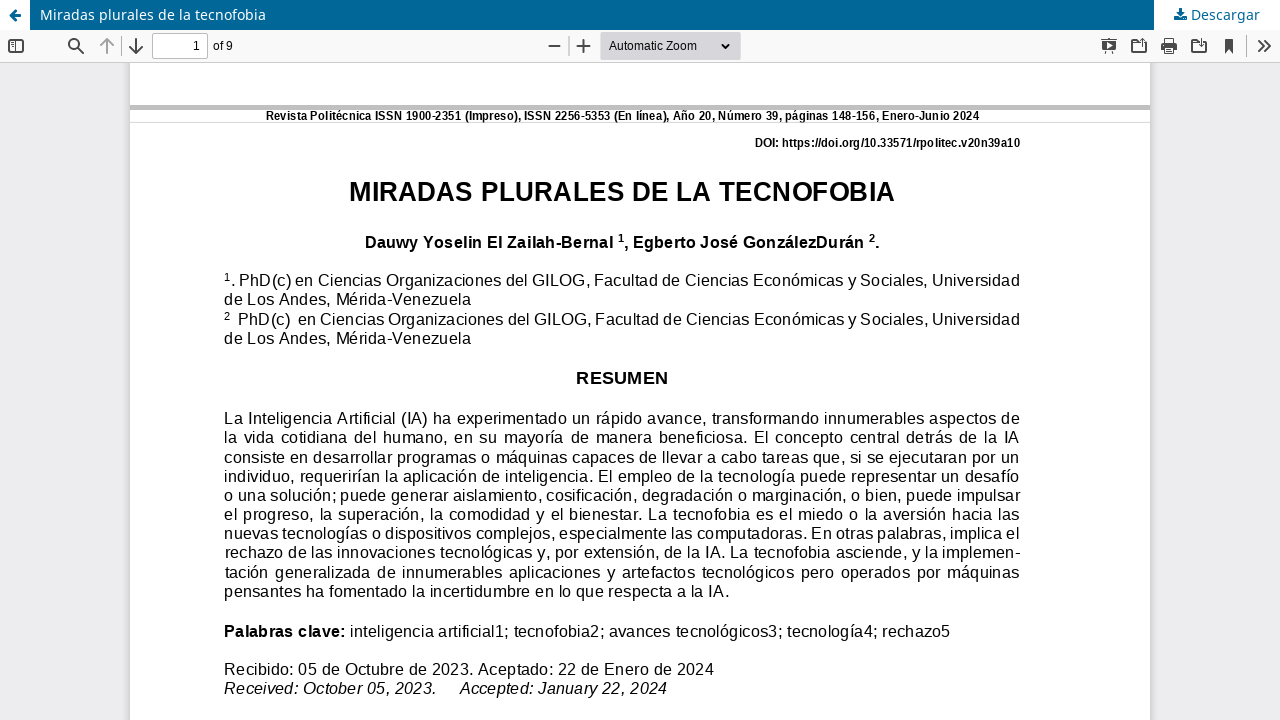

--- FILE ---
content_type: text/html; charset=utf-8
request_url: https://revistas.elpoli.edu.co/index.php/pol/article/view/2279/2279
body_size: 4564
content:
<!DOCTYPE html>
<html lang="es-ES" xml:lang="es-ES">
<head>
	<meta http-equiv="Content-Type" content="text/html; charset=utf-8" />
	<meta name="viewport" content="width=device-width, initial-scale=1.0">
	<title>Vista de Miradas plurales de la tecnofobia</title>

	
<meta name="generator" content="Open Journal Systems 3.3.0.20">
<link rel="alternate" type="application/atom+xml" href="https://revistas.elpoli.edu.co/index.php/pol/gateway/plugin/AnnouncementFeedGatewayPlugin/atom">
<link rel="alternate" type="application/rdf+xml" href="https://revistas.elpoli.edu.co/index.php/pol/gateway/plugin/AnnouncementFeedGatewayPlugin/rss">
<link rel="alternate" type="application/rss+xml" href="https://revistas.elpoli.edu.co/index.php/pol/gateway/plugin/AnnouncementFeedGatewayPlugin/rss2">
<link rel="alternate" type="application/atom+xml" href="https://revistas.elpoli.edu.co/index.php/pol/gateway/plugin/WebFeedGatewayPlugin/atom">
<link rel="alternate" type="application/rdf+xml" href="https://revistas.elpoli.edu.co/index.php/pol/gateway/plugin/WebFeedGatewayPlugin/rss">
<link rel="alternate" type="application/rss+xml" href="https://revistas.elpoli.edu.co/index.php/pol/gateway/plugin/WebFeedGatewayPlugin/rss2">
	<link rel="stylesheet" href="https://revistas.elpoli.edu.co/index.php/pol/$$$call$$$/page/page/css?name=stylesheet" type="text/css" /><link rel="stylesheet" href="https://revistas.elpoli.edu.co/index.php/pol/$$$call$$$/page/page/css?name=font" type="text/css" /><link rel="stylesheet" href="https://revistas.elpoli.edu.co/lib/pkp/styles/fontawesome/fontawesome.css?v=3.3.0.20" type="text/css" /><link rel="stylesheet" href="https://revistas.elpoli.edu.co/plugins/generic/citations/css/citations.css?v=3.3.0.20" type="text/css" /><link rel="stylesheet" href="https://revistas.elpoli.edu.co/public/site/styleSheet.css?v=3.3.0.20" type="text/css" />
	<script src="https://revistas.elpoli.edu.co/lib/pkp/lib/vendor/components/jquery/jquery.min.js?v=3.3.0.20" type="text/javascript"></script><script src="https://revistas.elpoli.edu.co/lib/pkp/lib/vendor/components/jqueryui/jquery-ui.min.js?v=3.3.0.20" type="text/javascript"></script><script src="https://revistas.elpoli.edu.co\plugins/themes/default\js/lib/popper/popper.js?v=3.3.0.20" type="text/javascript"></script><script src="https://revistas.elpoli.edu.co\plugins/themes/default\js/lib/bootstrap/util.js?v=3.3.0.20" type="text/javascript"></script><script src="https://revistas.elpoli.edu.co\plugins/themes/default\js/lib/bootstrap/dropdown.js?v=3.3.0.20" type="text/javascript"></script><script src="https://revistas.elpoli.edu.co\plugins/themes/default\js/main.js?v=3.3.0.20" type="text/javascript"></script><script type="text/javascript">
(function (w, d, s, l, i) { w[l] = w[l] || []; var f = d.getElementsByTagName(s)[0],
j = d.createElement(s), dl = l != 'dataLayer' ? '&l=' + l : ''; j.async = true; 
j.src = 'https://www.googletagmanager.com/gtag/js?id=' + i + dl; f.parentNode.insertBefore(j, f); 
function gtag(){dataLayer.push(arguments)}; gtag('js', new Date()); gtag('config', i); })
(window, document, 'script', 'dataLayer', 'G-LCZB1F4WK7');
</script>
</head>
<body class="pkp_page_article pkp_op_view">

		<header class="header_view">

		<a href="https://revistas.elpoli.edu.co/index.php/pol/article/view/2279" class="return">
			<span class="pkp_screen_reader">
									Volver a los detalles del artículo
							</span>
		</a>

		<a href="https://revistas.elpoli.edu.co/index.php/pol/article/view/2279" class="title">
			Miradas plurales de la tecnofobia
		</a>

		<a href="https://revistas.elpoli.edu.co/index.php/pol/article/download/2279/2279/14411" class="download" download>
			<span class="label">
				Descargar
			</span>
			<span class="pkp_screen_reader">
				Descargar PDF
			</span>
		</a>

	</header>

	<script type="text/javascript">
		// Creating iframe's src in JS instead of Smarty so that EZProxy-using sites can find our domain in $pdfUrl and do their rewrites on it.
		$(document).ready(function() {
			var urlBase = "https://revistas.elpoli.edu.co/plugins/generic/pdfJsViewer/pdf.js/web/viewer.html?file=";
			var pdfUrl = "https://revistas.elpoli.edu.co/index.php/pol/article/download/2279/2279/14411";
			$("#pdfCanvasContainer > iframe").attr("src", urlBase + encodeURIComponent(pdfUrl));
		});
	</script>

	<div id="pdfCanvasContainer" class="galley_view">
				<iframe src="" width="100%" height="100%" style="min-height: 500px;" title="PDF de Miradas plurales de la tecnofobia" allowfullscreen webkitallowfullscreen></iframe>
	</div>
	
</body>
</html>


--- FILE ---
content_type: text/css
request_url: https://revistas.elpoli.edu.co/public/site/styleSheet.css?v=3.3.0.20
body_size: 179
content:
@media only screen and (max-device-width: 480px) {
.pkp_page_index .journals img {
  margin: auto;
  width: 50%;
}

.body {
  text-align: center;
  font-size: small;
}
}